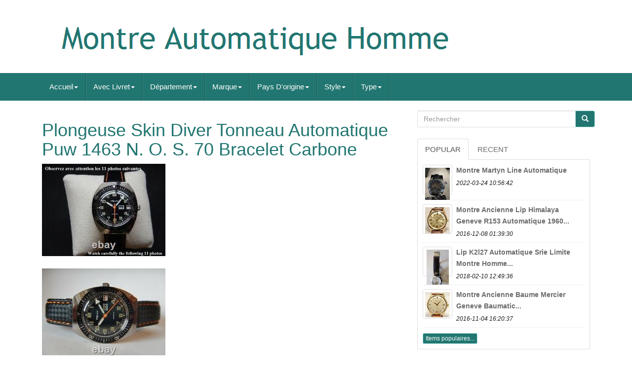

--- FILE ---
content_type: text/html
request_url: https://montreautomatiqueman.com/plongeuse_skin_diver_tonneau_automatique_puw_1463_n_o_s_70_bracelet_carbone.htm
body_size: 8503
content:
<!doctype html>		
  

 <html lang='fr'> 		
	  

	<head>   

		
		 
<meta http-equiv='content-type'  content='text/html; charset=UTF-8'>

 
		 <meta charset='UTF-8'> 
		
<!--====================================================================================================================================================================================================-->
<meta content='width=device-width, initial-scale=1' name='viewport'>


		 
  <title>
		 	 Plongeuse Skin Diver Tonneau Automatique Puw 1463 N. O. S. 70 Bracelet Carbone </title>


		  	

<!--====================================================================================================================================================================================================-->
<link href='https://maxcdn.bootstrapcdn.com/bootstrap/3.3.5/css/bootstrap.min.css'  type='text/css' rel='stylesheet'   media='all'>	 
			 
 

<link  href='https://maxcdn.bootstrapcdn.com/font-awesome/4.4.0/css/font-awesome.min.css' rel='stylesheet'>	
	


			<link href='https://montreautomatiqueman.com/byneba.css' media='all'   rel='stylesheet' type='text/css'>
		
		
 
<link	media='all' href='https://montreautomatiqueman.com/jssocials.css'  type='text/css'  rel='stylesheet'>
    
		
    

	
<!--====================================================================================================================================================================================================-->
<link type='text/css'   href='https://montreautomatiqueman.com/jssocials-theme-flat.css' media='all' rel='stylesheet'>
		

		   


<script	src='https://ajax.googleapis.com/ajax/libs/jquery/2.1.3/jquery.min.js'  type='text/javascript'>
 
		
	
</script>     	
		

 <script type='text/javascript'  src='https://maxcdn.bootstrapcdn.com/bootstrap/3.3.5/js/bootstrap.min.js'>
</SCRIPT>
		  
<script  type='text/javascript' src='https://montreautomatiqueman.com/jssocials.min.js'>  
 </script>
 
		
		
<script async type='text/javascript' src='https://montreautomatiqueman.com/vejejyhy.js'> 	 </script>   
			
 <script	src='https://montreautomatiqueman.com/cicure.js'  async  type='text/javascript'>
 
 </script>  

		   

<!--====================================================================================================================================================================================================-->
<script  type='text/javascript' src='https://montreautomatiqueman.com/ninanikugi.js'	async>	</script>


	 	

 
	 </head>    

	  
		
 
 

 
 <body data-id='193253730827'> 	  


	
	  <div id='page'>	 





 
<div class='container header-area'>
 		

	<header class='site-header col-sm-12'>

		
		
<div  class='site-branding col-md-12'>  
		
			
 <h2  class='site-title'>
  	  
				
				  
   <a   href='https://montreautomatiqueman.com/'>
	 
					    <img src='https://montreautomatiqueman.com/montre_automatique_homme.gif' alt='Montre Automatique Homme'>  
				
 </a>  
				
			
 </H2>
						
		
	  </div>    	
		
	

 </header>     	 
	
	  
 </div> 


						

		
 	<nav  class='navbar navbar-default'>   
	 

	 

    
<div class='container'> 
 
		
		<div class='navbar-header'>	 
		
			
	 <button  data-target='.navbar-ex1-collapse'  data-toggle='collapse'   type='button'	class='navbar-toggle'>

 	


   
				
				
 	 
 <span   class='icon-bar'>  


</span>   
				    <span  class='icon-bar'> 

</span>	

 
				  



<span class='icon-bar'>
 </span> 								 
				
			
  </BUTTON>
					 
		

</div>	  
		
		
<div class='collapse navbar-collapse navbar-ex1-collapse'>
<ul class='nav navbar-nav'>
<li><a data-toggle='dropdown' class='dropdown-toggle' href='#'>Accueil<span class='caret'></span></a>
<ul class='dropdown-menu'>
	<li><a href='https://montreautomatiqueman.com/'><span class='glyphicon glyphicon-home'></span>&nbsp;&nbsp;Accueil</a></li>
	<li><a href='https://montreautomatiqueman.com/derniers_items_montre_automatique_homme.htm'><span class='glyphicon glyphicon-flash'></span>&nbsp;&nbsp;Derniers items</a></li>
	<li><a href='https://montreautomatiqueman.com/items_populaires_montre_automatique_homme.htm'><span class='glyphicon glyphicon-heart'></span>&nbsp;&nbsp;Items populaires</a></li>
	<li><a href='https://montreautomatiqueman.com/derniers_videos_montre_automatique_homme.htm'><span class='glyphicon glyphicon-film'></span>&nbsp;&nbsp;Derniers videos</a></li>
</ul>
</li>

<li><a data-toggle='dropdown' class='dropdown-toggle' href='#'>Avec Livret<span class='caret'></span></a>
<ul class='dropdown-menu'>
	<li><a href='https://montreautomatiqueman.com/avec_livret/non.htm'>Non (107)</a></li>
	<li><a href='https://montreautomatiqueman.com/avec_livret/oui.htm'>Oui (347)</a></li>
	<li><a href='https://montreautomatiqueman.com/avec_livret/yes.htm'>Yes (8)</a></li>
	<li><a href='https://montreautomatiqueman.com/derniers_items_montre_automatique_homme.htm'>Autre (5913)</a></li>
</ul>
</li>

<li><a data-toggle='dropdown' class='dropdown-toggle' href='#'>Département<span class='caret'></span></a>
<ul class='dropdown-menu'>
	<li><a href='https://montreautomatiqueman.com/departement/adulte_unisexe.htm'>Adulte Unisexe (88)</a></li>
	<li><a href='https://montreautomatiqueman.com/departement/femme.htm'>Femme (5)</a></li>
	<li><a href='https://montreautomatiqueman.com/departement/homme.htm'>Homme (2919)</a></li>
	<li><a href='https://montreautomatiqueman.com/departement/hommes.htm'>Hommes (455)</a></li>
	<li><a href='https://montreautomatiqueman.com/departement/men.htm'>Men (158)</a></li>
	<li><a href='https://montreautomatiqueman.com/departement/men_s.htm'>Men's (10)</a></li>
	<li><a href='https://montreautomatiqueman.com/departement/messieurs_mesdames.htm'>Messieurs Mesdames (2)</a></li>
	<li><a href='https://montreautomatiqueman.com/departement/montre_seiko_homme.htm'>Montre Seiko Homme (2)</a></li>
	<li><a href='https://montreautomatiqueman.com/departement/montres.htm'>Montres (2)</a></li>
	<li><a href='https://montreautomatiqueman.com/departement/montres_pour_hommes.htm'>Montres Pour Hommes (5)</a></li>
	<li><a href='https://montreautomatiqueman.com/departement/male.htm'>MÂle (3)</a></li>
	<li><a href='https://montreautomatiqueman.com/departement/pour_des_hommes.htm'>Pour Des Hommes (17)</a></li>
	<li><a href='https://montreautomatiqueman.com/departement/unisexe_adulte.htm'>Unisexe Adulte (2)</a></li>
	<li><a href='https://montreautomatiqueman.com/departement/unisexe_adultes.htm'>Unisexe Adultes (3)</a></li>
	<li><a href='https://montreautomatiqueman.com/derniers_items_montre_automatique_homme.htm'>Autre (2704)</a></li>
</ul>
</li>

<li><a data-toggle='dropdown' class='dropdown-toggle' href='#'>Marque<span class='caret'></span></a>
<ul class='dropdown-menu'>
	<li><a href='https://montreautomatiqueman.com/marque/breitling.htm'>Breitling (70)</a></li>
	<li><a href='https://montreautomatiqueman.com/marque/citizen.htm'>Citizen (108)</a></li>
	<li><a href='https://montreautomatiqueman.com/marque/eterna.htm'>Eterna (59)</a></li>
	<li><a href='https://montreautomatiqueman.com/marque/frederique_constant.htm'>Frederique Constant (48)</a></li>
	<li><a href='https://montreautomatiqueman.com/marque/hamilton.htm'>Hamilton (93)</a></li>
	<li><a href='https://montreautomatiqueman.com/marque/invicta.htm'>Invicta (58)</a></li>
	<li><a href='https://montreautomatiqueman.com/marque/jaeger_lecoultre.htm'>Jaeger-lecoultre (52)</a></li>
	<li><a href='https://montreautomatiqueman.com/marque/lip.htm'>Lip (129)</a></li>
	<li><a href='https://montreautomatiqueman.com/marque/longines.htm'>Longines (139)</a></li>
	<li><a href='https://montreautomatiqueman.com/marque/lorenz.htm'>Lorenz (65)</a></li>
	<li><a href='https://montreautomatiqueman.com/marque/omega.htm'>Omega (323)</a></li>
	<li><a href='https://montreautomatiqueman.com/marque/orient.htm'>Orient (310)</a></li>
	<li><a href='https://montreautomatiqueman.com/marque/oris.htm'>Oris (71)</a></li>
	<li><a href='https://montreautomatiqueman.com/marque/parnis.htm'>Parnis (67)</a></li>
	<li><a href='https://montreautomatiqueman.com/marque/rolex.htm'>Rolex (58)</a></li>
	<li><a href='https://montreautomatiqueman.com/marque/seiko.htm'>Seiko (825)</a></li>
	<li><a href='https://montreautomatiqueman.com/marque/tissot.htm'>Tissot (180)</a></li>
	<li><a href='https://montreautomatiqueman.com/marque/vostok.htm'>Vostok (72)</a></li>
	<li><a href='https://montreautomatiqueman.com/marque/yema.htm'>Yema (144)</a></li>
	<li><a href='https://montreautomatiqueman.com/marque/zenith.htm'>Zenith (82)</a></li>
	<li><a href='https://montreautomatiqueman.com/derniers_items_montre_automatique_homme.htm'>Autre (3422)</a></li>
</ul>
</li>

<li><a data-toggle='dropdown' class='dropdown-toggle' href='#'>Pays D'origine<span class='caret'></span></a>
<ul class='dropdown-menu'>
	<li><a href='https://montreautomatiqueman.com/pays_d_origine/chine.htm'>Chine (6)</a></li>
	<li><a href='https://montreautomatiqueman.com/pays_d_origine/france.htm'>France (12)</a></li>
	<li><a href='https://montreautomatiqueman.com/pays_d_origine/germany.htm'>Germany (2)</a></li>
	<li><a href='https://montreautomatiqueman.com/pays_d_origine/ireland.htm'>Ireland (8)</a></li>
	<li><a href='https://montreautomatiqueman.com/pays_d_origine/japon.htm'>Japon (13)</a></li>
	<li><a href='https://montreautomatiqueman.com/pays_d_origine/suisse.htm'>Suisse (12)</a></li>
	<li><a href='https://montreautomatiqueman.com/pays_d_origine/switzerland.htm'>Switzerland (7)</a></li>
	<li><a href='https://montreautomatiqueman.com/pays_d_origine/ukraine.htm'>Ukraine (2)</a></li>
	<li><a href='https://montreautomatiqueman.com/derniers_items_montre_automatique_homme.htm'>Autre (6313)</a></li>
</ul>
</li>

<li><a data-toggle='dropdown' class='dropdown-toggle' href='#'>Style<span class='caret'></span></a>
<ul class='dropdown-menu'>
	<li><a href='https://montreautomatiqueman.com/style/casual.htm'>Casual (220)</a></li>
	<li><a href='https://montreautomatiqueman.com/style/classic.htm'>Classic (21)</a></li>
	<li><a href='https://montreautomatiqueman.com/style/classique.htm'>Classique (489)</a></li>
	<li><a href='https://montreautomatiqueman.com/style/de_luxe.htm'>De Luxe (30)</a></li>
	<li><a href='https://montreautomatiqueman.com/style/decontracte.htm'>Décontracté (134)</a></li>
	<li><a href='https://montreautomatiqueman.com/style/habille.htm'>Habillé (204)</a></li>
	<li><a href='https://montreautomatiqueman.com/style/luxe.htm'>Luxe (220)</a></li>
	<li><a href='https://montreautomatiqueman.com/style/luxury.htm'>Luxury (100)</a></li>
	<li><a href='https://montreautomatiqueman.com/style/militaire.htm'>Militaire (116)</a></li>
	<li><a href='https://montreautomatiqueman.com/style/occasionnel.htm'>Occasionnel (36)</a></li>
	<li><a href='https://montreautomatiqueman.com/style/pilote.htm'>Pilote (26)</a></li>
	<li><a href='https://montreautomatiqueman.com/style/pilote_aviateur.htm'>Pilote / Aviateur (32)</a></li>
	<li><a href='https://montreautomatiqueman.com/style/plongeur.htm'>Plongeur (220)</a></li>
	<li><a href='https://montreautomatiqueman.com/style/plongee.htm'>Plongée (141)</a></li>
	<li><a href='https://montreautomatiqueman.com/style/robe.htm'>Robe (26)</a></li>
	<li><a href='https://montreautomatiqueman.com/style/sous_marine.htm'>Sous-marine (22)</a></li>
	<li><a href='https://montreautomatiqueman.com/style/sport.htm'>Sport (369)</a></li>
	<li><a href='https://montreautomatiqueman.com/style/sportif.htm'>Sportif (32)</a></li>
	<li><a href='https://montreautomatiqueman.com/style/squelette.htm'>Squelette (25)</a></li>
	<li><a href='https://montreautomatiqueman.com/style/vintage.htm'>Vintage (151)</a></li>
	<li><a href='https://montreautomatiqueman.com/derniers_items_montre_automatique_homme.htm'>Autre (3761)</a></li>
</ul>
</li>

<li><a data-toggle='dropdown' class='dropdown-toggle' href='#'>Type<span class='caret'></span></a>
<ul class='dropdown-menu'>
	<li><a href='https://montreautomatiqueman.com/type/24_heures.htm'>24 Heures (62)</a></li>
	<li><a href='https://montreautomatiqueman.com/type/automatique.htm'>Automatique (41)</a></li>
	<li><a href='https://montreautomatiqueman.com/type/classique.htm'>Classique (7)</a></li>
	<li><a href='https://montreautomatiqueman.com/type/marine.htm'>Marine (3)</a></li>
	<li><a href='https://montreautomatiqueman.com/type/miyota_automatique.htm'>Miyota Automatique (4)</a></li>
	<li><a href='https://montreautomatiqueman.com/type/montre.htm'>Montre (63)</a></li>
	<li><a href='https://montreautomatiqueman.com/type/montre_ancienne.htm'>Montre Ancienne (48)</a></li>
	<li><a href='https://montreautomatiqueman.com/type/montre_automatique.htm'>Montre Automatique (6)</a></li>
	<li><a href='https://montreautomatiqueman.com/type/montre_bracelet.htm'>Montre Bracelet (3007)</a></li>
	<li><a href='https://montreautomatiqueman.com/type/montre_classique.htm'>Montre Classique (42)</a></li>
	<li><a href='https://montreautomatiqueman.com/type/montre_homme.htm'>Montre Homme (7)</a></li>
	<li><a href='https://montreautomatiqueman.com/type/montre_sport.htm'>Montre Sport (9)</a></li>
	<li><a href='https://montreautomatiqueman.com/type/montre_bracelet.htm'>Montre-bracelet (334)</a></li>
	<li><a href='https://montreautomatiqueman.com/type/montres.htm'>Montres (12)</a></li>
	<li><a href='https://montreautomatiqueman.com/type/montres_bracelets.htm'>Montres Bracelets (12)</a></li>
	<li><a href='https://montreautomatiqueman.com/type/pilote.htm'>Pilote (4)</a></li>
	<li><a href='https://montreautomatiqueman.com/type/plongee.htm'>Plongée (5)</a></li>
	<li><a href='https://montreautomatiqueman.com/type/standard.htm'>Standard (6)</a></li>
	<li><a href='https://montreautomatiqueman.com/type/valeur.htm'>Valeur (6)</a></li>
	<li><a href='https://montreautomatiqueman.com/type/wristwatch.htm'>Wristwatch (172)</a></li>
	<li><a href='https://montreautomatiqueman.com/derniers_items_montre_automatique_homme.htm'>Autre (2525)</a></li>
</ul>
</li>

</ul>
</div>

		
		

</div>	

	
 	 	
</NAV>
			 	
	 
<div id='content' class='site-content container'>  
		

	
		
<div id='primary'	class='content-area col-sm-12 col-md-8'>
	 	
		
		
	 
<div class='entry-content'>
 

			
			
<h1 class="[base64]">Plongeuse Skin Diver Tonneau Automatique Puw 1463 N. O. S. 70 Bracelet Carbone</h1>	 <img class="if7g9g" src="https://montreautomatiqueman.com/xacep/Plongeuse_Skin_Diver_Tonneau_Automatique_Puw_1463_N_O_S_70_Bracelet_Carbone_01_os.jpg" title="Plongeuse Skin Diver Tonneau Automatique Puw 1463 N. O. S. 70 Bracelet Carbone" alt="Plongeuse Skin Diver Tonneau Automatique Puw 1463 N. O. S. 70 Bracelet Carbone"/>	 <br/>  <br/> 		 <img class="if7g9g" src="https://montreautomatiqueman.com/xacep/Plongeuse_Skin_Diver_Tonneau_Automatique_Puw_1463_N_O_S_70_Bracelet_Carbone_02_ean.jpg" title="Plongeuse Skin Diver Tonneau Automatique Puw 1463 N. O. S. 70 Bracelet Carbone" alt="Plongeuse Skin Diver Tonneau Automatique Puw 1463 N. O. S. 70 Bracelet Carbone"/>

	<br/><br/> 
<img class="if7g9g" src="https://montreautomatiqueman.com/xacep/Plongeuse_Skin_Diver_Tonneau_Automatique_Puw_1463_N_O_S_70_Bracelet_Carbone_03_bwrz.jpg" title="Plongeuse Skin Diver Tonneau Automatique Puw 1463 N. O. S. 70 Bracelet Carbone" alt="Plongeuse Skin Diver Tonneau Automatique Puw 1463 N. O. S. 70 Bracelet Carbone"/>	  
<br/>  
	 <br/>
	<img class="if7g9g" src="https://montreautomatiqueman.com/xacep/Plongeuse_Skin_Diver_Tonneau_Automatique_Puw_1463_N_O_S_70_Bracelet_Carbone_04_kx.jpg" title="Plongeuse Skin Diver Tonneau Automatique Puw 1463 N. O. S. 70 Bracelet Carbone" alt="Plongeuse Skin Diver Tonneau Automatique Puw 1463 N. O. S. 70 Bracelet Carbone"/> <br/>

 <br/>  
<img class="if7g9g" src="https://montreautomatiqueman.com/xacep/Plongeuse_Skin_Diver_Tonneau_Automatique_Puw_1463_N_O_S_70_Bracelet_Carbone_05_dnq.jpg" title="Plongeuse Skin Diver Tonneau Automatique Puw 1463 N. O. S. 70 Bracelet Carbone" alt="Plongeuse Skin Diver Tonneau Automatique Puw 1463 N. O. S. 70 Bracelet Carbone"/> <br/>

<br/> <img class="if7g9g" src="https://montreautomatiqueman.com/xacep/Plongeuse_Skin_Diver_Tonneau_Automatique_Puw_1463_N_O_S_70_Bracelet_Carbone_06_dw.jpg" title="Plongeuse Skin Diver Tonneau Automatique Puw 1463 N. O. S. 70 Bracelet Carbone" alt="Plongeuse Skin Diver Tonneau Automatique Puw 1463 N. O. S. 70 Bracelet Carbone"/>

	 <br/>

		<br/>   
 <img class="if7g9g" src="https://montreautomatiqueman.com/xacep/Plongeuse_Skin_Diver_Tonneau_Automatique_Puw_1463_N_O_S_70_Bracelet_Carbone_07_zt.jpg" title="Plongeuse Skin Diver Tonneau Automatique Puw 1463 N. O. S. 70 Bracelet Carbone" alt="Plongeuse Skin Diver Tonneau Automatique Puw 1463 N. O. S. 70 Bracelet Carbone"/> <br/>	<br/>  	<img class="if7g9g" src="https://montreautomatiqueman.com/xacep/Plongeuse_Skin_Diver_Tonneau_Automatique_Puw_1463_N_O_S_70_Bracelet_Carbone_08_bhkn.jpg" title="Plongeuse Skin Diver Tonneau Automatique Puw 1463 N. O. S. 70 Bracelet Carbone" alt="Plongeuse Skin Diver Tonneau Automatique Puw 1463 N. O. S. 70 Bracelet Carbone"/> 
 <br/>  	

 <br/> <img class="if7g9g" src="https://montreautomatiqueman.com/xacep/Plongeuse_Skin_Diver_Tonneau_Automatique_Puw_1463_N_O_S_70_Bracelet_Carbone_09_omut.jpg" title="Plongeuse Skin Diver Tonneau Automatique Puw 1463 N. O. S. 70 Bracelet Carbone" alt="Plongeuse Skin Diver Tonneau Automatique Puw 1463 N. O. S. 70 Bracelet Carbone"/>
 <br/>   <br/>	 <img class="if7g9g" src="https://montreautomatiqueman.com/xacep/Plongeuse_Skin_Diver_Tonneau_Automatique_Puw_1463_N_O_S_70_Bracelet_Carbone_10_hlf.jpg" title="Plongeuse Skin Diver Tonneau Automatique Puw 1463 N. O. S. 70 Bracelet Carbone" alt="Plongeuse Skin Diver Tonneau Automatique Puw 1463 N. O. S. 70 Bracelet Carbone"/>   <br/> 
	
<br/>  	 
<img class="if7g9g" src="https://montreautomatiqueman.com/xacep/Plongeuse_Skin_Diver_Tonneau_Automatique_Puw_1463_N_O_S_70_Bracelet_Carbone_11_scju.jpg" title="Plongeuse Skin Diver Tonneau Automatique Puw 1463 N. O. S. 70 Bracelet Carbone" alt="Plongeuse Skin Diver Tonneau Automatique Puw 1463 N. O. S. 70 Bracelet Carbone"/>		
 <br/>
  <br/> 	<img class="if7g9g" src="https://montreautomatiqueman.com/xacep/Plongeuse_Skin_Diver_Tonneau_Automatique_Puw_1463_N_O_S_70_Bracelet_Carbone_12_hak.jpg" title="Plongeuse Skin Diver Tonneau Automatique Puw 1463 N. O. S. 70 Bracelet Carbone" alt="Plongeuse Skin Diver Tonneau Automatique Puw 1463 N. O. S. 70 Bracelet Carbone"/>

	 <br/>	 <br/>  <img class="if7g9g" src="https://montreautomatiqueman.com/salazebuq.gif" title="Plongeuse Skin Diver Tonneau Automatique Puw 1463 N. O. S. 70 Bracelet Carbone" alt="Plongeuse Skin Diver Tonneau Automatique Puw 1463 N. O. S. 70 Bracelet Carbone"/>   
<img class="if7g9g" src="https://montreautomatiqueman.com/cymufejux.gif" title="Plongeuse Skin Diver Tonneau Automatique Puw 1463 N. O. S. 70 Bracelet Carbone" alt="Plongeuse Skin Diver Tonneau Automatique Puw 1463 N. O. S. 70 Bracelet Carbone"/>
<br>  <br> 

 	<p>  
EN SAVOIR PLUS SUR LA MONTRE DE PLONGÉE. Toute montre portant l'indication montre de plongée subit des tests correspondant, au minimum à des profondeurs de 100 mètres. Et en matière de sécurité, pas question de plaisanter avec les plongeurs professionnels.  </p>			
	 <div> Donc, pour pouvoir prétendre à cette spécification la montre doit. Être étanche à 100 mètres minimum. Être lisible à 30 cm dans le noir absolu : ses chiffres doivent être luminescents. Être éprouvée, c'est à dire que l'étanchéité de toutes les pièces a été testée en conditions réelles d'utilisation. Posséder une lunette tournante unidirectionnelle à cliquets, avec une graduation au moins des 15 premières minutes et comportant un point de référence luminescent.
		 </div> 	 Posséder une aiguille des secondes permettant de constater à tout instant le fonctionnement de la montre. Être antimagnétique, résistante aux chocs, aux chocs thermiques, aux atmosphères d'hélium. Le contrôle de chaque montre de plongée est ainsi divisé en essai d'homologation et d'épreuves à 100 %. <p>	  	 Mon site personnel, envoyer un message pour me demander l'adresse. En plongeant dans le monde des montres étanches, on comprendra qu'elles ne sont pas toutes faites pour prendre l'eau, et peut-être encore moins une douche.. Dans le passé, lorsque vous parliez d'eau à un horloger il faisait tout de suite faire une moue de désapprobation. Hans Wilsdorf était un précurseur, l'idée qu'il eut en 1926, de fermer la couronne de remontoir d'une montre par vissage, nous semble aujourd'hui du meilleur bon sens. Avec le recul il est presque possible de dire que le progrès le plus significatif du XXe siècle dans le domaine de l'horlogerie est d'avoir réussi à rendre étanche les boîtes de montres.	</p> De nos jours, chaque marque propose dans sa collection au moins un modèle de plongée. Mais attention, il est toujours bon d'avoir à l'esprit qu'une montre étanche doit être rincée à l'eau douce après un séjour en eau de mer. Qu'il est préférable de s'assurer avant les vacances de l'étanchéité de sa montre préférée, plutôt que d'avoir à tout faire sécher chez son horloger favori et que la couronne de remontoir vissée n'a d'intérêt que si elle l'est.. Dimensions : Largeur hors couronne de remontoir 36 mm, longueur totale à l'extrémité des anses 42 mm et 11 mm d'épaisseur verre compris.<div>
 Modèle pour homme à cette époque mais conviendra aujourd'hui aux femmes. Jamais portée ni vendue, elle est N. Neuve de stock des années 70, de forme "tonneau". En métal chromé avec le fond vissé en acier inoxydable, couronne de remontoir vissée.	</div>
 

<div>  PUW 1463, mouvement allemand fiable, solide et précis, largement égal à leurs voisins suisses. La fabrique PUW (Pforzheimer Uhren Werke) située à Pforzheim en Allemagne, fut créée en 1932 par Fritz Wagner. Composé de Paul Dietrich Fabricant, Arthur Wagner Fabricant et du maître horloger Rudolf Wehner.	</div>	 Dans le registre du commerce Arthur Wagner faisait fonction du secrétaire général. Le premier mouvement créé par la manufacture en 1933 fut le calibre 500 (8,5 X 12'''). Dirigée par Les freres Wehner, elle a livré de nombreux assembleurs du monde entier. Suite à la liquidation, Puw avait aussi produit des calibres extra plats de toute beauté en collaboration avec Cyma en Suisse. L'usine allemande a été rachetée par ETA Swatch groupe qui a supprimé les calibres PUW à l'exception du mouvement PUW 112 qui est devenu Eta 182.<p> Eta distribue depuis cette usine les calibres courant " Far east assembled" avec exemption de droit marché commun. Pour en revenir précisément à ce mouvement, il a été conçu à la fin des années 60.</p> 
<div> Mécanique à remontage automatique, le mouvement PUW 1463 bat à une fréquence de 18 000 alternances par heure avec une réserve de marche de 39 heures, l'empierrage totalise 25 rubis, antichoc, avec double quantième (jour et date). En parfait état de fonctionnement, révisé et contrôlé par mes soins. Noir, aiguilles et chiffres luminescents.		 </div>
 Parfaitement visible dans les endroits sombres (voir la photo dans le noir complet), aiguilles "broad arrow luminescentes", trotteuse centrale orange, double dateur dans le guichet de 3 H. Un "chemin de fer" détaillé est utile pour le détail des minutes ou des secondes suivant l'aiguilles qui l'indique. 
<div>  Verre : plexi, bombé, blindé, neuf. Neuf, 18 mm de large au niveau de la montre, water résistant, type "carbone" avec une grosse couture orange. Vous pouvez voir sur la dernière photo une affiche publicitaire de la marque VOG qui nous indique qu'ils ont fabriqué des gardes temps de qualité pendant la première moitié du 20 siècle. Cette montre de plongée "Skin Diver" est synonyme de durabilité, fiabilité, une montre sûre à porter dans toutes les circonstances.</div><span>   Un modèle des années 70 neuf de stock, indémodable, intemporel. Rapport qualité prix excellent, mouvement connu pour ses performances et sa fiabilité. Comparez avec une montre automatique de cette qualité aujourd'hui.. Pour suivre mes réparations : ocoeurdutemps facebook.</span> 
	  Je vous offre la possibilité de payer par. Merci de me contacter au 06 75 86 37 50 pour toutes vos questions. Economic tracking letter 6 euros to all the countries, r. Egistered tracking letter 11 euros to all the countries. Si vous souhaitez d'autres informations ou photos, n'hésitez pas à me contacter tous les jours. Eric BALDIN « Ô Cour du Temps. » (par message demandez-moi mon N° de téléphone). Cet item est dans la catégorie "Bijoux, montres\Montres, pièces et accessoires\Montres\Montres classiques". Le vendeur est "ocoeurdutemps" et est localisé dans ce pays: FR.<span>

	 <ul>	
<li>Style de cadran: Chiffres romains</li>
<li>Style: Plongeur</li>
<li>Année de fabrication: 1970-1979</li>
<li>Couleur du bracelet: Noir coutures oranges</li>
<li>Épaisseur du boîtier: 11 mm</li>
<li>Matériau du boîtier: Acier inoxydable</li>
<li>Forme de la montre: Tonneau/barrique</li>
<li>Taille du boîtier: 36 mm</li>
<li>Couleur du boîtier: Argenté</li>
<li>Type: Montre bracelet</li>
<li>Mouvement: Mouvement mécanique (remontage automatique)</li>
<li>Finition du boîtier: Brillant</li>
<li>Vintage: Oui</li>
<li>Matériau du bracelet: Carbonne</li>
<li>Largeur du bracelet: 18 mm</li>
<li>Nombre de bijoux: 25 rubis</li>
<li>Caractéristiques: Aiguilles lumineuses, Cadran 12 Heures</li>
<li>Type de bracelet: Bracelet</li>
<li>Marque: VOG</li>
<li>Garantie du vendeur: Oui</li>
<li>Pays de fabrication: France</li>
<li>Dos: Vissé</li>
<li>Département: Homme</li>
<li>Couleur de cadran: Noir</li>
<li>Fermoir: Boucle</li>
	</ul>
</span>   			
<br>	 	<img class="if7g9g" src="https://montreautomatiqueman.com/salazebuq.gif" title="Plongeuse Skin Diver Tonneau Automatique Puw 1463 N. O. S. 70 Bracelet Carbone" alt="Plongeuse Skin Diver Tonneau Automatique Puw 1463 N. O. S. 70 Bracelet Carbone"/>   
<img class="if7g9g" src="https://montreautomatiqueman.com/cymufejux.gif" title="Plongeuse Skin Diver Tonneau Automatique Puw 1463 N. O. S. 70 Bracelet Carbone" alt="Plongeuse Skin Diver Tonneau Automatique Puw 1463 N. O. S. 70 Bracelet Carbone"/> 
 
<br>
		 
   
</div> 
		
	 </div> 
	
	
<div id='secondary' class='widget-area col-sm-12 col-md-4'> 	  
 
   
		
		  <div class='widget widget_search'   id='search-2'>   
	
			
 	 <form action='https://montreautomatiqueman.com/rechercher.php'  class='search-form form-inline'  role='search' method='GET'>
 

				 	
<div class='input-group'>  
 	

					
					
 
 
<input	class='search-field form-control' value='' name='Rechercher' placeholder='Rechercher' type='search'>  
 
							<span class='input-group-btn'>

						
						  	<button  type='submit' class='search-submit btn btn-primary'>	

							 	<span  class='glyphicon glyphicon-search'>   </span>  
						

  </button> 


 
					
					 
	 </span>	  


				
				   
</div>	  		 
			
			  	 </form>
 
 

			
		 
</div>
		
		
		
		<div class='widget tabbed'>   

			   <div  class='tabs-wrapper'> 	
			
				 	
<ul class='nav nav-tabs'>  			
 			  
						<li class='active'> 


						   

 <a href='#popular-posts'  data-toggle='tab'> 
 Popular	</a>	 
						
					  </LI>
					<li>  
					
						


<a href='#recent' data-toggle='tab'> 

Recent   
</a>
    
					
						
 </li>





				
				 

</ul>
 
			
				
<div  class='tab-content'>

		
					
					
		

<ul	class='tab-pane active' id='popular-posts'>



						
						<li><a class="tab-thumb thumbnail" href="https://montreautomatiqueman.com/montre_martyn_line_automatique.htm" title="Montre Martyn Line Automatique">
<img src="https://montreautomatiqueman.com/xacep/Montre_Martyn_Line_Automatique_01_nqpt.jpg" alt="Montre Martyn Line Automatique"/>
</a>
<div class="content"><a class="tab-entry" href="https://montreautomatiqueman.com/montre_martyn_line_automatique.htm" title="Montre Martyn Line Automatique">
Montre Martyn Line Automatique</a><i>2022-03-24 10:56:42</i>
</div></li><li><a class="tab-thumb thumbnail" href="https://montreautomatiqueman.com/montre_ancienne_lip_himalaya_geneve_r153_automatique_1960_vintage_watch.htm" title="Montre Ancienne Lip Himalaya Geneve R153 Automatique 1960 Vintage Watch">
<img src="https://montreautomatiqueman.com/xacep/MONTRE_ANCIENNE_LIP_HIMALAYA_GENEVE_R153_AUTOMATIQUE_1960_VINTAGE_WATCH_01_fwj.jpg" alt="Montre Ancienne Lip Himalaya Geneve R153 Automatique 1960 Vintage Watch"/>
</a>
<div class="content"><a class="tab-entry" href="https://montreautomatiqueman.com/montre_ancienne_lip_himalaya_geneve_r153_automatique_1960_vintage_watch.htm" title="Montre Ancienne Lip Himalaya Geneve R153 Automatique 1960 Vintage Watch">
Montre Ancienne Lip Himalaya Geneve R153 Automatique 1960...</a><i>2016-12-08 01:39:30</i>
</div></li><li><a class="tab-thumb thumbnail" href="https://montreautomatiqueman.com/lip_k2l27_automatique_serie_limitee_montre_homme_automatic_men_s_watch_2.htm" title="Lip K2l27 Automatique S&eacute;rie Limit&eacute;e Montre Homme Automatic Men&#039;s Watch">
<img src="https://montreautomatiqueman.com/xacep/Lip_K2L27_automatique_serie_limitee_Montre_homme_automatic_Men_s_Watch_01_pykz.jpg" alt="Lip K2l27 Automatique S&eacute;rie Limit&eacute;e Montre Homme Automatic Men&#039;s Watch"/>
</a>
<div class="content"><a class="tab-entry" href="https://montreautomatiqueman.com/lip_k2l27_automatique_serie_limitee_montre_homme_automatic_men_s_watch_2.htm" title="Lip K2l27 Automatique S&eacute;rie Limit&eacute;e Montre Homme Automatic Men&#039;s Watch">
Lip K2l27 Automatique Srie Limite Montre Homme...</a><i>2018-02-10 12:49:36</i>
</div></li><li><a class="tab-thumb thumbnail" href="https://montreautomatiqueman.com/montre_ancienne_baume_mercier_geneve_baumatic_automatique_vintage_watch.htm" title="Montre Ancienne Baume &amp; Mercier Geneve Baumatic Automatique Vintage Watch">
<img src="https://montreautomatiqueman.com/xacep/MONTRE_ANCIENNE_BAUME_MERCIER_GENEVE_BAUMATIC_AUTOMATIQUE_VINTAGE_WATCH_01_hegu.jpg" alt="Montre Ancienne Baume &amp; Mercier Geneve Baumatic Automatique Vintage Watch"/>
</a>
<div class="content"><a class="tab-entry" href="https://montreautomatiqueman.com/montre_ancienne_baume_mercier_geneve_baumatic_automatique_vintage_watch.htm" title="Montre Ancienne Baume &amp; Mercier Geneve Baumatic Automatique Vintage Watch">
Montre Ancienne Baume  Mercier Geneve Baumatic...</a><i>2016-11-04 16:20:37</i>
</div></li><li><div class="content"><a class="btn btn-primary btn-xs" href="https://montreautomatiqueman.com/items_populaires_montre_automatique_homme.htm" title="Items populaires">Items populaires...</a>
</div>
</li>

						
					
					 </ul>	

					
<ul class='tab-pane' id='recent'> 
					
						<li><a class="tab-thumb thumbnail" href="https://montreautomatiqueman.com/montre_lip_automatique_2.htm" title="Montre Lip Automatique">
<img src="https://montreautomatiqueman.com/xacep/Montre_lip_automatique_01_cn.jpg" alt="Montre Lip Automatique"/>
</a>
<div class="content"><a class="tab-entry" href="https://montreautomatiqueman.com/montre_lip_automatique_2.htm" title="Montre Lip Automatique">
Montre Lip Automatique</a><i>2026-01-23 05:34:40</i>
</div></li><li><a class="tab-thumb thumbnail" href="https://montreautomatiqueman.com/montre_modee_nh35.htm" title="Montre Mod&eacute;e Nh35">
<img src="https://montreautomatiqueman.com/xacep/Montre_Modee_Nh35_01_cnko.jpg" alt="Montre Mod&eacute;e Nh35"/>
</a>
<div class="content"><a class="tab-entry" href="https://montreautomatiqueman.com/montre_modee_nh35.htm" title="Montre Mod&eacute;e Nh35">
Montre Modée Nh35</a><i>2026-01-22 17:31:38</i>
</div></li><li><a class="tab-thumb thumbnail" href="https://montreautomatiqueman.com/montre_automatique_homme_tecnotempo_inside_matic_moins_50_mecanisme_myota_2yg.htm" title="Montre Automatique Homme Tecnotempo Inside Matic Moins 50% M&eacute;canisme Myota 2yg">
<img src="https://montreautomatiqueman.com/xacep/Montre_automatique_homme_Tecnotempo_Inside_Matic_Moins_50_mecanisme_Myota_2YG_01_rhnv.jpg" alt="Montre Automatique Homme Tecnotempo Inside Matic Moins 50% M&eacute;canisme Myota 2yg"/>
</a>
<div class="content"><a class="tab-entry" href="https://montreautomatiqueman.com/montre_automatique_homme_tecnotempo_inside_matic_moins_50_mecanisme_myota_2yg.htm" title="Montre Automatique Homme Tecnotempo Inside Matic Moins 50% M&eacute;canisme Myota 2yg">
Montre Automatique Homme Tecnotempo Inside Matic Moins...</a><i>2026-01-22 05:28:40</i>
</div></li><li><a class="tab-thumb thumbnail" href="https://montreautomatiqueman.com/presque_comme_neuve_montre_automatique_homme_tissot_le_locle_l164_264_1.htm" title="Presque Comme Neuve Montre Automatique Homme Tissot Le Locle L164/264-1">
<img src="https://montreautomatiqueman.com/xacep/Presque_comme_neuve_Montre_automatique_homme_TISSOT_Le_Locle_L164_264_1_01_ifk.jpg" alt="Presque Comme Neuve Montre Automatique Homme Tissot Le Locle L164/264-1"/>
</a>
<div class="content"><a class="tab-entry" href="https://montreautomatiqueman.com/presque_comme_neuve_montre_automatique_homme_tissot_le_locle_l164_264_1.htm" title="Presque Comme Neuve Montre Automatique Homme Tissot Le Locle L164/264-1">
Presque Comme Neuve Montre Automatique Homme Tissot Le...</a><i>2026-01-21 17:25:43</i>
</div></li><li><div class="content"><a class="btn btn-primary btn-xs" href="https://montreautomatiqueman.com/derniers_items_montre_automatique_homme.htm" title="Derniers items">Derniers items...</a>
</div>
</li>

 	    
					  


   </ul> 
 
	 
          
				
		 </div>
    
			
					  </div>	
				
 </div>
  


	


</div> 				  

	
<div id='share' class='col-md-12'>

	</div>
   		
 			 
		 
<script type='text/javascript'> 	   
							 $("#share").jsSocials({
								 shares: ["email", "twitter", "facebook", "googleplus", "linkedin", "pinterest"]
							 });
						 
		</script>
 
		
    
 </div>
 	

	
	
 <div class='site-footer' role='contentinfo'   id='colophon'>

 		 

  	
		
<div class='site-info container'> 
  	 
						 
			

<div  class='row'>	
	
			
				
 	  <div  class='col-md-12'  role='navigation'> 	
				
					

 <ul class='nav footer-nav clearfix'   id='menu-my-personal'>
 	  
								<li>
		
								
<a href='https://montreautomatiqueman.com/'>  
 
Accueil   </a>
	
 	
							 </li>
  		 
						

<li>  
								<a href='https://montreautomatiqueman.com/links.htm'>	Sitemap
 
</a> 
	   	
						
</li> 
 
						 <li> 	
 
							  
<!--====================================================================================================================================================================================================
      A
====================================================================================================================================================================================================-->
<a href='https://montreautomatiqueman.com/contacteznous.php'> 
  	Pour nous joindre
	
		</a>   	
						  </li>
	 

						<li>


							  
 
<!--====================================================================================================================================================================================================-->
<a	href='https://montreautomatiqueman.com/declaration_de_confidentialite.htm'>	 	 	 	Déclaration de confidentialité

  </a>
	

  	
						   	 
</li> 
	 
						



<li> 	
 	 
							
 		<a href='https://montreautomatiqueman.com/nuwizovoji.htm'>

Entente d'utilisation  		 </a>

	
						  </li>
  
 
						
						 </ul>
  
										
			
				
	 </div>  
			
			  </div>	   			
		
		   </div> 
  
		
		</div>

</div> 	  

  

</body>  	

</html>


